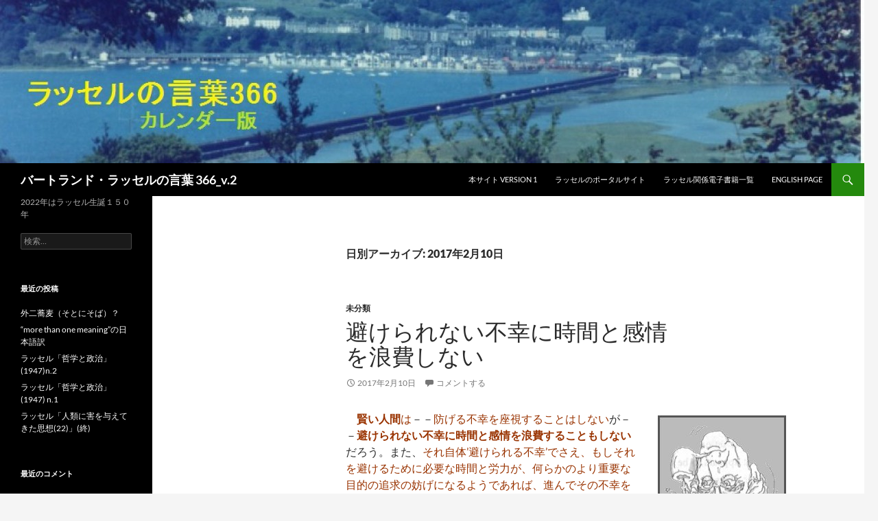

--- FILE ---
content_type: text/html; charset=UTF-8
request_url: https://russell-j.com/wp/archives/date/2017/02/10
body_size: 44284
content:
<!DOCTYPE html>
<!--[if IE 7]>
<html class="ie ie7" lang="ja">
<![endif]-->
<!--[if IE 8]>
<html class="ie ie8" lang="ja">
<![endif]-->
<!--[if !(IE 7) & !(IE 8)]><!-->
<html lang="ja">
<!--<![endif]-->
<head>
	<meta charset="UTF-8">
	<meta name="viewport" content="width=device-width, initial-scale=1.0">
	<title>10 | 2月 | 2017 | バートランド・ラッセルの言葉 366_v.2</title>
	<link rel="profile" href="https://gmpg.org/xfn/11">
	<link rel="pingback" href="https://russell-j.com/wp/xmlrpc.php">
	<!--[if lt IE 9]>
	<script src="https://russell-j.com/wp/wp-content/themes/twentyfourteen/js/html5.js?ver=3.7.0"></script>
	<![endif]-->
	<meta name='robots' content='max-image-preview:large' />
<link rel="alternate" type="application/rss+xml" title="バートランド・ラッセルの言葉 366_v.2 &raquo; フィード" href="https://russell-j.com/wp/feed" />
<link rel="alternate" type="application/rss+xml" title="バートランド・ラッセルの言葉 366_v.2 &raquo; コメントフィード" href="https://russell-j.com/wp/comments/feed" />
<style id='wp-img-auto-sizes-contain-inline-css'>
img:is([sizes=auto i],[sizes^="auto," i]){contain-intrinsic-size:3000px 1500px}
/*# sourceURL=wp-img-auto-sizes-contain-inline-css */
</style>
<style id='wp-emoji-styles-inline-css'>

	img.wp-smiley, img.emoji {
		display: inline !important;
		border: none !important;
		box-shadow: none !important;
		height: 1em !important;
		width: 1em !important;
		margin: 0 0.07em !important;
		vertical-align: -0.1em !important;
		background: none !important;
		padding: 0 !important;
	}
/*# sourceURL=wp-emoji-styles-inline-css */
</style>
<style id='wp-block-library-inline-css'>
:root{--wp-block-synced-color:#7a00df;--wp-block-synced-color--rgb:122,0,223;--wp-bound-block-color:var(--wp-block-synced-color);--wp-editor-canvas-background:#ddd;--wp-admin-theme-color:#007cba;--wp-admin-theme-color--rgb:0,124,186;--wp-admin-theme-color-darker-10:#006ba1;--wp-admin-theme-color-darker-10--rgb:0,107,160.5;--wp-admin-theme-color-darker-20:#005a87;--wp-admin-theme-color-darker-20--rgb:0,90,135;--wp-admin-border-width-focus:2px}@media (min-resolution:192dpi){:root{--wp-admin-border-width-focus:1.5px}}.wp-element-button{cursor:pointer}:root .has-very-light-gray-background-color{background-color:#eee}:root .has-very-dark-gray-background-color{background-color:#313131}:root .has-very-light-gray-color{color:#eee}:root .has-very-dark-gray-color{color:#313131}:root .has-vivid-green-cyan-to-vivid-cyan-blue-gradient-background{background:linear-gradient(135deg,#00d084,#0693e3)}:root .has-purple-crush-gradient-background{background:linear-gradient(135deg,#34e2e4,#4721fb 50%,#ab1dfe)}:root .has-hazy-dawn-gradient-background{background:linear-gradient(135deg,#faaca8,#dad0ec)}:root .has-subdued-olive-gradient-background{background:linear-gradient(135deg,#fafae1,#67a671)}:root .has-atomic-cream-gradient-background{background:linear-gradient(135deg,#fdd79a,#004a59)}:root .has-nightshade-gradient-background{background:linear-gradient(135deg,#330968,#31cdcf)}:root .has-midnight-gradient-background{background:linear-gradient(135deg,#020381,#2874fc)}:root{--wp--preset--font-size--normal:16px;--wp--preset--font-size--huge:42px}.has-regular-font-size{font-size:1em}.has-larger-font-size{font-size:2.625em}.has-normal-font-size{font-size:var(--wp--preset--font-size--normal)}.has-huge-font-size{font-size:var(--wp--preset--font-size--huge)}.has-text-align-center{text-align:center}.has-text-align-left{text-align:left}.has-text-align-right{text-align:right}.has-fit-text{white-space:nowrap!important}#end-resizable-editor-section{display:none}.aligncenter{clear:both}.items-justified-left{justify-content:flex-start}.items-justified-center{justify-content:center}.items-justified-right{justify-content:flex-end}.items-justified-space-between{justify-content:space-between}.screen-reader-text{border:0;clip-path:inset(50%);height:1px;margin:-1px;overflow:hidden;padding:0;position:absolute;width:1px;word-wrap:normal!important}.screen-reader-text:focus{background-color:#ddd;clip-path:none;color:#444;display:block;font-size:1em;height:auto;left:5px;line-height:normal;padding:15px 23px 14px;text-decoration:none;top:5px;width:auto;z-index:100000}html :where(.has-border-color){border-style:solid}html :where([style*=border-top-color]){border-top-style:solid}html :where([style*=border-right-color]){border-right-style:solid}html :where([style*=border-bottom-color]){border-bottom-style:solid}html :where([style*=border-left-color]){border-left-style:solid}html :where([style*=border-width]){border-style:solid}html :where([style*=border-top-width]){border-top-style:solid}html :where([style*=border-right-width]){border-right-style:solid}html :where([style*=border-bottom-width]){border-bottom-style:solid}html :where([style*=border-left-width]){border-left-style:solid}html :where(img[class*=wp-image-]){height:auto;max-width:100%}:where(figure){margin:0 0 1em}html :where(.is-position-sticky){--wp-admin--admin-bar--position-offset:var(--wp-admin--admin-bar--height,0px)}@media screen and (max-width:600px){html :where(.is-position-sticky){--wp-admin--admin-bar--position-offset:0px}}

/*# sourceURL=wp-block-library-inline-css */
</style><style id='global-styles-inline-css'>
:root{--wp--preset--aspect-ratio--square: 1;--wp--preset--aspect-ratio--4-3: 4/3;--wp--preset--aspect-ratio--3-4: 3/4;--wp--preset--aspect-ratio--3-2: 3/2;--wp--preset--aspect-ratio--2-3: 2/3;--wp--preset--aspect-ratio--16-9: 16/9;--wp--preset--aspect-ratio--9-16: 9/16;--wp--preset--color--black: #000;--wp--preset--color--cyan-bluish-gray: #abb8c3;--wp--preset--color--white: #fff;--wp--preset--color--pale-pink: #f78da7;--wp--preset--color--vivid-red: #cf2e2e;--wp--preset--color--luminous-vivid-orange: #ff6900;--wp--preset--color--luminous-vivid-amber: #fcb900;--wp--preset--color--light-green-cyan: #7bdcb5;--wp--preset--color--vivid-green-cyan: #00d084;--wp--preset--color--pale-cyan-blue: #8ed1fc;--wp--preset--color--vivid-cyan-blue: #0693e3;--wp--preset--color--vivid-purple: #9b51e0;--wp--preset--color--green: #24890d;--wp--preset--color--dark-gray: #2b2b2b;--wp--preset--color--medium-gray: #767676;--wp--preset--color--light-gray: #f5f5f5;--wp--preset--gradient--vivid-cyan-blue-to-vivid-purple: linear-gradient(135deg,rgb(6,147,227) 0%,rgb(155,81,224) 100%);--wp--preset--gradient--light-green-cyan-to-vivid-green-cyan: linear-gradient(135deg,rgb(122,220,180) 0%,rgb(0,208,130) 100%);--wp--preset--gradient--luminous-vivid-amber-to-luminous-vivid-orange: linear-gradient(135deg,rgb(252,185,0) 0%,rgb(255,105,0) 100%);--wp--preset--gradient--luminous-vivid-orange-to-vivid-red: linear-gradient(135deg,rgb(255,105,0) 0%,rgb(207,46,46) 100%);--wp--preset--gradient--very-light-gray-to-cyan-bluish-gray: linear-gradient(135deg,rgb(238,238,238) 0%,rgb(169,184,195) 100%);--wp--preset--gradient--cool-to-warm-spectrum: linear-gradient(135deg,rgb(74,234,220) 0%,rgb(151,120,209) 20%,rgb(207,42,186) 40%,rgb(238,44,130) 60%,rgb(251,105,98) 80%,rgb(254,248,76) 100%);--wp--preset--gradient--blush-light-purple: linear-gradient(135deg,rgb(255,206,236) 0%,rgb(152,150,240) 100%);--wp--preset--gradient--blush-bordeaux: linear-gradient(135deg,rgb(254,205,165) 0%,rgb(254,45,45) 50%,rgb(107,0,62) 100%);--wp--preset--gradient--luminous-dusk: linear-gradient(135deg,rgb(255,203,112) 0%,rgb(199,81,192) 50%,rgb(65,88,208) 100%);--wp--preset--gradient--pale-ocean: linear-gradient(135deg,rgb(255,245,203) 0%,rgb(182,227,212) 50%,rgb(51,167,181) 100%);--wp--preset--gradient--electric-grass: linear-gradient(135deg,rgb(202,248,128) 0%,rgb(113,206,126) 100%);--wp--preset--gradient--midnight: linear-gradient(135deg,rgb(2,3,129) 0%,rgb(40,116,252) 100%);--wp--preset--font-size--small: 13px;--wp--preset--font-size--medium: 20px;--wp--preset--font-size--large: 36px;--wp--preset--font-size--x-large: 42px;--wp--preset--spacing--20: 0.44rem;--wp--preset--spacing--30: 0.67rem;--wp--preset--spacing--40: 1rem;--wp--preset--spacing--50: 1.5rem;--wp--preset--spacing--60: 2.25rem;--wp--preset--spacing--70: 3.38rem;--wp--preset--spacing--80: 5.06rem;--wp--preset--shadow--natural: 6px 6px 9px rgba(0, 0, 0, 0.2);--wp--preset--shadow--deep: 12px 12px 50px rgba(0, 0, 0, 0.4);--wp--preset--shadow--sharp: 6px 6px 0px rgba(0, 0, 0, 0.2);--wp--preset--shadow--outlined: 6px 6px 0px -3px rgb(255, 255, 255), 6px 6px rgb(0, 0, 0);--wp--preset--shadow--crisp: 6px 6px 0px rgb(0, 0, 0);}:where(.is-layout-flex){gap: 0.5em;}:where(.is-layout-grid){gap: 0.5em;}body .is-layout-flex{display: flex;}.is-layout-flex{flex-wrap: wrap;align-items: center;}.is-layout-flex > :is(*, div){margin: 0;}body .is-layout-grid{display: grid;}.is-layout-grid > :is(*, div){margin: 0;}:where(.wp-block-columns.is-layout-flex){gap: 2em;}:where(.wp-block-columns.is-layout-grid){gap: 2em;}:where(.wp-block-post-template.is-layout-flex){gap: 1.25em;}:where(.wp-block-post-template.is-layout-grid){gap: 1.25em;}.has-black-color{color: var(--wp--preset--color--black) !important;}.has-cyan-bluish-gray-color{color: var(--wp--preset--color--cyan-bluish-gray) !important;}.has-white-color{color: var(--wp--preset--color--white) !important;}.has-pale-pink-color{color: var(--wp--preset--color--pale-pink) !important;}.has-vivid-red-color{color: var(--wp--preset--color--vivid-red) !important;}.has-luminous-vivid-orange-color{color: var(--wp--preset--color--luminous-vivid-orange) !important;}.has-luminous-vivid-amber-color{color: var(--wp--preset--color--luminous-vivid-amber) !important;}.has-light-green-cyan-color{color: var(--wp--preset--color--light-green-cyan) !important;}.has-vivid-green-cyan-color{color: var(--wp--preset--color--vivid-green-cyan) !important;}.has-pale-cyan-blue-color{color: var(--wp--preset--color--pale-cyan-blue) !important;}.has-vivid-cyan-blue-color{color: var(--wp--preset--color--vivid-cyan-blue) !important;}.has-vivid-purple-color{color: var(--wp--preset--color--vivid-purple) !important;}.has-black-background-color{background-color: var(--wp--preset--color--black) !important;}.has-cyan-bluish-gray-background-color{background-color: var(--wp--preset--color--cyan-bluish-gray) !important;}.has-white-background-color{background-color: var(--wp--preset--color--white) !important;}.has-pale-pink-background-color{background-color: var(--wp--preset--color--pale-pink) !important;}.has-vivid-red-background-color{background-color: var(--wp--preset--color--vivid-red) !important;}.has-luminous-vivid-orange-background-color{background-color: var(--wp--preset--color--luminous-vivid-orange) !important;}.has-luminous-vivid-amber-background-color{background-color: var(--wp--preset--color--luminous-vivid-amber) !important;}.has-light-green-cyan-background-color{background-color: var(--wp--preset--color--light-green-cyan) !important;}.has-vivid-green-cyan-background-color{background-color: var(--wp--preset--color--vivid-green-cyan) !important;}.has-pale-cyan-blue-background-color{background-color: var(--wp--preset--color--pale-cyan-blue) !important;}.has-vivid-cyan-blue-background-color{background-color: var(--wp--preset--color--vivid-cyan-blue) !important;}.has-vivid-purple-background-color{background-color: var(--wp--preset--color--vivid-purple) !important;}.has-black-border-color{border-color: var(--wp--preset--color--black) !important;}.has-cyan-bluish-gray-border-color{border-color: var(--wp--preset--color--cyan-bluish-gray) !important;}.has-white-border-color{border-color: var(--wp--preset--color--white) !important;}.has-pale-pink-border-color{border-color: var(--wp--preset--color--pale-pink) !important;}.has-vivid-red-border-color{border-color: var(--wp--preset--color--vivid-red) !important;}.has-luminous-vivid-orange-border-color{border-color: var(--wp--preset--color--luminous-vivid-orange) !important;}.has-luminous-vivid-amber-border-color{border-color: var(--wp--preset--color--luminous-vivid-amber) !important;}.has-light-green-cyan-border-color{border-color: var(--wp--preset--color--light-green-cyan) !important;}.has-vivid-green-cyan-border-color{border-color: var(--wp--preset--color--vivid-green-cyan) !important;}.has-pale-cyan-blue-border-color{border-color: var(--wp--preset--color--pale-cyan-blue) !important;}.has-vivid-cyan-blue-border-color{border-color: var(--wp--preset--color--vivid-cyan-blue) !important;}.has-vivid-purple-border-color{border-color: var(--wp--preset--color--vivid-purple) !important;}.has-vivid-cyan-blue-to-vivid-purple-gradient-background{background: var(--wp--preset--gradient--vivid-cyan-blue-to-vivid-purple) !important;}.has-light-green-cyan-to-vivid-green-cyan-gradient-background{background: var(--wp--preset--gradient--light-green-cyan-to-vivid-green-cyan) !important;}.has-luminous-vivid-amber-to-luminous-vivid-orange-gradient-background{background: var(--wp--preset--gradient--luminous-vivid-amber-to-luminous-vivid-orange) !important;}.has-luminous-vivid-orange-to-vivid-red-gradient-background{background: var(--wp--preset--gradient--luminous-vivid-orange-to-vivid-red) !important;}.has-very-light-gray-to-cyan-bluish-gray-gradient-background{background: var(--wp--preset--gradient--very-light-gray-to-cyan-bluish-gray) !important;}.has-cool-to-warm-spectrum-gradient-background{background: var(--wp--preset--gradient--cool-to-warm-spectrum) !important;}.has-blush-light-purple-gradient-background{background: var(--wp--preset--gradient--blush-light-purple) !important;}.has-blush-bordeaux-gradient-background{background: var(--wp--preset--gradient--blush-bordeaux) !important;}.has-luminous-dusk-gradient-background{background: var(--wp--preset--gradient--luminous-dusk) !important;}.has-pale-ocean-gradient-background{background: var(--wp--preset--gradient--pale-ocean) !important;}.has-electric-grass-gradient-background{background: var(--wp--preset--gradient--electric-grass) !important;}.has-midnight-gradient-background{background: var(--wp--preset--gradient--midnight) !important;}.has-small-font-size{font-size: var(--wp--preset--font-size--small) !important;}.has-medium-font-size{font-size: var(--wp--preset--font-size--medium) !important;}.has-large-font-size{font-size: var(--wp--preset--font-size--large) !important;}.has-x-large-font-size{font-size: var(--wp--preset--font-size--x-large) !important;}
/*# sourceURL=global-styles-inline-css */
</style>

<style id='classic-theme-styles-inline-css'>
/*! This file is auto-generated */
.wp-block-button__link{color:#fff;background-color:#32373c;border-radius:9999px;box-shadow:none;text-decoration:none;padding:calc(.667em + 2px) calc(1.333em + 2px);font-size:1.125em}.wp-block-file__button{background:#32373c;color:#fff;text-decoration:none}
/*# sourceURL=/wp-includes/css/classic-themes.min.css */
</style>
<link rel='stylesheet' id='twentyfourteen-lato-css' href='https://russell-j.com/wp/wp-content/themes/twentyfourteen/fonts/font-lato.css?ver=20230328' media='all' />
<link rel='stylesheet' id='genericons-css' href='https://russell-j.com/wp/wp-content/themes/twentyfourteen/genericons/genericons.css?ver=3.0.3' media='all' />
<link rel='stylesheet' id='twentyfourteen-style-css' href='https://russell-j.com/wp/wp-content/themes/twentyfourteen/style.css?ver=20241112' media='all' />
<link rel='stylesheet' id='twentyfourteen-block-style-css' href='https://russell-j.com/wp/wp-content/themes/twentyfourteen/css/blocks.css?ver=20240708' media='all' />
<script src="https://russell-j.com/wp/wp-includes/js/jquery/jquery.min.js?ver=3.7.1" id="jquery-core-js"></script>
<script src="https://russell-j.com/wp/wp-includes/js/jquery/jquery-migrate.min.js?ver=3.4.1" id="jquery-migrate-js"></script>
<script src="https://russell-j.com/wp/wp-content/themes/twentyfourteen/js/functions.js?ver=20230526" id="twentyfourteen-script-js" defer data-wp-strategy="defer"></script>
<link rel="https://api.w.org/" href="https://russell-j.com/wp/wp-json/" /><link rel="EditURI" type="application/rsd+xml" title="RSD" href="https://russell-j.com/wp/xmlrpc.php?rsd" />
<meta name="generator" content="WordPress 6.9" />
<style>.recentcomments a{display:inline !important;padding:0 !important;margin:0 !important;}</style></head>

<body class="archive date wp-embed-responsive wp-theme-twentyfourteen header-image list-view full-width">
<div id="page" class="hfeed site">
		<div id="site-header">
		<a href="https://russell-j.com/wp/" rel="home">
			<img src="https://russell-j.com/wp/wp-content/uploads/2015/09/cropped-PLAS05-2LONG192.jpg" width="1260" height="238" alt="バートランド・ラッセルの言葉 366_v.2" srcset="https://russell-j.com/wp/wp-content/uploads/2015/09/cropped-PLAS05-2LONG192.jpg 1260w, https://russell-j.com/wp/wp-content/uploads/2015/09/cropped-PLAS05-2LONG192-300x57.jpg 300w, https://russell-j.com/wp/wp-content/uploads/2015/09/cropped-PLAS05-2LONG192-1024x193.jpg 1024w" sizes="(max-width: 1260px) 100vw, 1260px" decoding="async" fetchpriority="high" />		</a>
	</div>
	
	<header id="masthead" class="site-header">
		<div class="header-main">
			<h1 class="site-title"><a href="https://russell-j.com/wp/" rel="home">バートランド・ラッセルの言葉 366_v.2</a></h1>

			<div class="search-toggle">
				<a href="#search-container" class="screen-reader-text" aria-expanded="false" aria-controls="search-container">
					検索				</a>
			</div>

			<nav id="primary-navigation" class="site-navigation primary-navigation">
				<button class="menu-toggle">メインメニュー</button>
				<a class="screen-reader-text skip-link" href="#content">
					コンテンツへスキップ				</a>
				<div class="menu-%e3%83%a1%e3%83%8b%e3%83%a5%e3%83%bc-container"><ul id="primary-menu" class="nav-menu"><li id="menu-item-154" class="menu-item menu-item-type-custom menu-item-object-custom menu-item-154"><a href="http://russell-j.com/russell-j.sakura.ne.jp/">本サイト version 1</a></li>
<li id="menu-item-16" class="menu-item menu-item-type-custom menu-item-object-custom menu-item-16"><a href="http://russell-j.com/">ラッセルのポータルサイト</a></li>
<li id="menu-item-17" class="menu-item menu-item-type-custom menu-item-object-custom menu-item-17"><a href="https://russell-j.com/cool/rbook-rakuten.htm">ラッセル関係電子書籍一覧</a></li>
<li id="menu-item-18" class="menu-item menu-item-type-custom menu-item-object-custom menu-item-18"><a href="http://russell-j.com/index-e.htm">English page</a></li>
</ul></div>			</nav>
		</div>

		<div id="search-container" class="search-box-wrapper hide">
			<div class="search-box">
				<form role="search" method="get" class="search-form" action="https://russell-j.com/wp/">
				<label>
					<span class="screen-reader-text">検索:</span>
					<input type="search" class="search-field" placeholder="検索&hellip;" value="" name="s" />
				</label>
				<input type="submit" class="search-submit" value="検索" />
			</form>			</div>
		</div>
	</header><!-- #masthead -->

	<div id="main" class="site-main">

	<section id="primary" class="content-area">
		<div id="content" class="site-content" role="main">

			
			<header class="page-header">
				<h1 class="page-title">
					日別アーカイブ: 2017年2月10日				</h1>
			</header><!-- .page-header -->

				
<article id="post-2302" class="post-2302 post type-post status-publish format-standard hentry category-1">
	
	<header class="entry-header">
				<div class="entry-meta">
			<span class="cat-links"><a href="https://russell-j.com/wp/archives/category/%e6%9c%aa%e5%88%86%e9%a1%9e" rel="category tag">未分類</a></span>
		</div>
			<h1 class="entry-title"><a href="https://russell-j.com/wp/archives/2302" rel="bookmark">避けられない不幸に時間と感情を浪費しない</a></h1>
		<div class="entry-meta">
			<span class="entry-date"><a href="https://russell-j.com/wp/archives/2302" rel="bookmark"><time class="entry-date" datetime="2017-02-10T07:34:54+09:00">2017年2月10日</time></a></span> <span class="byline"><span class="author vcard"><a class="url fn n" href="https://russell-j.com/wp/archives/author/russellian-j" rel="author">russellian-j</a></span></span>			<span class="comments-link"><a href="https://russell-j.com/wp/archives/2302#respond">コメントする</a></span>
						</div><!-- .entry-meta -->
	</header><!-- .entry-header -->

		<div class="entry-content">
		<p><a href="http://russell-j.com/wp/wp-content/uploads/2017/01/BR-REVRS.jpg"><img decoding="async" class="size-full wp-image-2181 alignright" src="http://russell-j.com/wp/wp-content/uploads/2017/01/BR-REVRS.jpg" alt="" width="187" height="229" /></a>　<span style="color: #993300;"><strong>賢い人間</strong>は</span>－－<span style="color: #993300;">防げる不幸を座視することはしない</span>が－－<span style="color: #993300;"><strong>避けられない不幸に時間と感情を浪費することもしない</strong></span>だろう。また、<span style="color: #993300;">それ自体&#8217;避けられる不幸&#8217;でさえ、もしそれを避けるために必要な時間と労力が、何らかのより重要な目的の追求の妨げになるようであれば、進んでその不幸を甘受するだろう。</span></p>
<p>The wise man, though he will not sit down under preventable misfortunes, will not waste time and emotion upon such as are unavoidable, and even such as are in themselves avoidable he will submit to if the time and labour required to avoid them would interfere with the pursuit of some more important object.<br />
出典: The Conquest of Happiness, 1930, chap. 16: Effort and Resignation.<br />
詳細情報：<a href="http://russell-j.com/beginner/HA27-040.HTM" target="_blank">http://russell-j.com/beginner/HA27-040.HTM</a></p>
<p>&lt;寸言&gt;<br />
<a href="http://russell-j.com/wp/wp-content/uploads/2016/03/kaisin.jpg"><img decoding="async" class="size-medium wp-image-713 alignright" src="http://russell-j.com/wp/wp-content/uploads/2016/03/kaisin-300x268.jpg" alt="" width="300" height="268" srcset="https://russell-j.com/wp/wp-content/uploads/2016/03/kaisin-300x268.jpg 300w, https://russell-j.com/wp/wp-content/uploads/2016/03/kaisin.jpg 437w" sizes="(max-width: 300px) 100vw, 300px" /></a>　<span style="color: #993300;">避けられる不幸なのか,避けられない不幸なのか</span>,<strong>判断</strong>が難しい場合は少なくない。<br />
<strong>自力解決</strong>を簡単にあきらめるのもよくないが,自分に力がないのを理解せずに<span style="color: #993300;">むやみにジタバタするのも知恵がない</span>。<br />
<span style="color: #993300;"><strong>避けられない不幸だと判断可能な場合</strong>,あるいは少なくとも現時点では抵抗できないと思ったら,無駄なエネルギーを使わない方がよい</span>だろう。</p>
	</div><!-- .entry-content -->
	
	</article><!-- #post-2302 -->
		</div><!-- #content -->
	</section><!-- #primary -->

<div id="secondary">
		<h2 class="site-description">2022年はラッセル生誕１５０年</h2>
	
	
		<div id="primary-sidebar" class="primary-sidebar widget-area" role="complementary">
		<aside id="search-2" class="widget widget_search"><form role="search" method="get" class="search-form" action="https://russell-j.com/wp/">
				<label>
					<span class="screen-reader-text">検索:</span>
					<input type="search" class="search-field" placeholder="検索&hellip;" value="" name="s" />
				</label>
				<input type="submit" class="search-submit" value="検索" />
			</form></aside>
		<aside id="recent-posts-2" class="widget widget_recent_entries">
		<h1 class="widget-title">最近の投稿</h1><nav aria-label="最近の投稿">
		<ul>
											<li>
					<a href="https://russell-j.com/wp/archives/8347">外二蕎麦（そとにそば）？</a>
									</li>
											<li>
					<a href="https://russell-j.com/wp/archives/8329">&#8220;more than one meaning&#8221;の日本語訳</a>
									</li>
											<li>
					<a href="https://russell-j.com/wp/archives/8322">ラッセル「哲学と政治」(1947)n.2</a>
									</li>
											<li>
					<a href="https://russell-j.com/wp/archives/8312">ラッセル「哲学と政治」(1947) n.1</a>
									</li>
											<li>
					<a href="https://russell-j.com/wp/archives/8308">ラッセル「人類に害を与えてきた思想(22)」(終)</a>
									</li>
					</ul>

		</nav></aside><aside id="recent-comments-2" class="widget widget_recent_comments"><h1 class="widget-title">最近のコメント</h1><nav aria-label="最近のコメント"><ul id="recentcomments"><li class="recentcomments"><a href="https://russell-j.com/wp/archives/8225#comment-12891">&#8220;All you need is love.”の「愛こそはすべて」は大誤訳!!</a> に <span class="comment-author-link"><a href="https://russell-j.com/index.htm" class="url" rel="ugc">russellian-j</a></span> より</li><li class="recentcomments"><a href="https://russell-j.com/wp/archives/8225#comment-12890">&#8220;All you need is love.”の「愛こそはすべて」は大誤訳!!</a> に <span class="comment-author-link">aho</span> より</li></ul></nav></aside><aside id="calendar-2" class="widget widget_calendar"><div id="calendar_wrap" class="calendar_wrap"><table id="wp-calendar" class="wp-calendar-table">
	<caption>2017年2月</caption>
	<thead>
	<tr>
		<th scope="col" aria-label="月曜日">月</th>
		<th scope="col" aria-label="火曜日">火</th>
		<th scope="col" aria-label="水曜日">水</th>
		<th scope="col" aria-label="木曜日">木</th>
		<th scope="col" aria-label="金曜日">金</th>
		<th scope="col" aria-label="土曜日">土</th>
		<th scope="col" aria-label="日曜日">日</th>
	</tr>
	</thead>
	<tbody>
	<tr>
		<td colspan="2" class="pad">&nbsp;</td><td><a href="https://russell-j.com/wp/archives/date/2017/02/01" aria-label="2017年2月1日 に投稿を公開">1</a></td><td><a href="https://russell-j.com/wp/archives/date/2017/02/02" aria-label="2017年2月2日 に投稿を公開">2</a></td><td><a href="https://russell-j.com/wp/archives/date/2017/02/03" aria-label="2017年2月3日 に投稿を公開">3</a></td><td><a href="https://russell-j.com/wp/archives/date/2017/02/04" aria-label="2017年2月4日 に投稿を公開">4</a></td><td><a href="https://russell-j.com/wp/archives/date/2017/02/05" aria-label="2017年2月5日 に投稿を公開">5</a></td>
	</tr>
	<tr>
		<td><a href="https://russell-j.com/wp/archives/date/2017/02/06" aria-label="2017年2月6日 に投稿を公開">6</a></td><td><a href="https://russell-j.com/wp/archives/date/2017/02/07" aria-label="2017年2月7日 に投稿を公開">7</a></td><td><a href="https://russell-j.com/wp/archives/date/2017/02/08" aria-label="2017年2月8日 に投稿を公開">8</a></td><td><a href="https://russell-j.com/wp/archives/date/2017/02/09" aria-label="2017年2月9日 に投稿を公開">9</a></td><td><a href="https://russell-j.com/wp/archives/date/2017/02/10" aria-label="2017年2月10日 に投稿を公開">10</a></td><td><a href="https://russell-j.com/wp/archives/date/2017/02/11" aria-label="2017年2月11日 に投稿を公開">11</a></td><td><a href="https://russell-j.com/wp/archives/date/2017/02/12" aria-label="2017年2月12日 に投稿を公開">12</a></td>
	</tr>
	<tr>
		<td><a href="https://russell-j.com/wp/archives/date/2017/02/13" aria-label="2017年2月13日 に投稿を公開">13</a></td><td><a href="https://russell-j.com/wp/archives/date/2017/02/14" aria-label="2017年2月14日 に投稿を公開">14</a></td><td><a href="https://russell-j.com/wp/archives/date/2017/02/15" aria-label="2017年2月15日 に投稿を公開">15</a></td><td><a href="https://russell-j.com/wp/archives/date/2017/02/16" aria-label="2017年2月16日 に投稿を公開">16</a></td><td><a href="https://russell-j.com/wp/archives/date/2017/02/17" aria-label="2017年2月17日 に投稿を公開">17</a></td><td><a href="https://russell-j.com/wp/archives/date/2017/02/18" aria-label="2017年2月18日 に投稿を公開">18</a></td><td><a href="https://russell-j.com/wp/archives/date/2017/02/19" aria-label="2017年2月19日 に投稿を公開">19</a></td>
	</tr>
	<tr>
		<td><a href="https://russell-j.com/wp/archives/date/2017/02/20" aria-label="2017年2月20日 に投稿を公開">20</a></td><td><a href="https://russell-j.com/wp/archives/date/2017/02/21" aria-label="2017年2月21日 に投稿を公開">21</a></td><td><a href="https://russell-j.com/wp/archives/date/2017/02/22" aria-label="2017年2月22日 に投稿を公開">22</a></td><td><a href="https://russell-j.com/wp/archives/date/2017/02/23" aria-label="2017年2月23日 に投稿を公開">23</a></td><td><a href="https://russell-j.com/wp/archives/date/2017/02/24" aria-label="2017年2月24日 に投稿を公開">24</a></td><td><a href="https://russell-j.com/wp/archives/date/2017/02/25" aria-label="2017年2月25日 に投稿を公開">25</a></td><td><a href="https://russell-j.com/wp/archives/date/2017/02/26" aria-label="2017年2月26日 に投稿を公開">26</a></td>
	</tr>
	<tr>
		<td><a href="https://russell-j.com/wp/archives/date/2017/02/27" aria-label="2017年2月27日 に投稿を公開">27</a></td><td><a href="https://russell-j.com/wp/archives/date/2017/02/28" aria-label="2017年2月28日 に投稿を公開">28</a></td>
		<td class="pad" colspan="5">&nbsp;</td>
	</tr>
	</tbody>
	</table><nav aria-label="前と次の月" class="wp-calendar-nav">
		<span class="wp-calendar-nav-prev"><a href="https://russell-j.com/wp/archives/date/2017/01">&laquo; 1月</a></span>
		<span class="pad">&nbsp;</span>
		<span class="wp-calendar-nav-next"><a href="https://russell-j.com/wp/archives/date/2017/03">3月 &raquo;</a></span>
	</nav></div></aside><aside id="archives-2" class="widget widget_archive"><h1 class="widget-title">アーカイブ</h1><nav aria-label="アーカイブ">
			<ul>
					<li><a href='https://russell-j.com/wp/archives/date/2024/11'>2024年11月</a></li>
	<li><a href='https://russell-j.com/wp/archives/date/2023/10'>2023年10月</a></li>
	<li><a href='https://russell-j.com/wp/archives/date/2023/09'>2023年9月</a></li>
	<li><a href='https://russell-j.com/wp/archives/date/2023/08'>2023年8月</a></li>
	<li><a href='https://russell-j.com/wp/archives/date/2023/07'>2023年7月</a></li>
	<li><a href='https://russell-j.com/wp/archives/date/2023/06'>2023年6月</a></li>
	<li><a href='https://russell-j.com/wp/archives/date/2023/05'>2023年5月</a></li>
	<li><a href='https://russell-j.com/wp/archives/date/2023/04'>2023年4月</a></li>
	<li><a href='https://russell-j.com/wp/archives/date/2023/03'>2023年3月</a></li>
	<li><a href='https://russell-j.com/wp/archives/date/2023/02'>2023年2月</a></li>
	<li><a href='https://russell-j.com/wp/archives/date/2023/01'>2023年1月</a></li>
	<li><a href='https://russell-j.com/wp/archives/date/2022/12'>2022年12月</a></li>
	<li><a href='https://russell-j.com/wp/archives/date/2022/11'>2022年11月</a></li>
	<li><a href='https://russell-j.com/wp/archives/date/2022/10'>2022年10月</a></li>
	<li><a href='https://russell-j.com/wp/archives/date/2022/09'>2022年9月</a></li>
	<li><a href='https://russell-j.com/wp/archives/date/2022/08'>2022年8月</a></li>
	<li><a href='https://russell-j.com/wp/archives/date/2022/07'>2022年7月</a></li>
	<li><a href='https://russell-j.com/wp/archives/date/2022/06'>2022年6月</a></li>
	<li><a href='https://russell-j.com/wp/archives/date/2022/05'>2022年5月</a></li>
	<li><a href='https://russell-j.com/wp/archives/date/2022/04'>2022年4月</a></li>
	<li><a href='https://russell-j.com/wp/archives/date/2022/03'>2022年3月</a></li>
	<li><a href='https://russell-j.com/wp/archives/date/2022/02'>2022年2月</a></li>
	<li><a href='https://russell-j.com/wp/archives/date/2022/01'>2022年1月</a></li>
	<li><a href='https://russell-j.com/wp/archives/date/2021/12'>2021年12月</a></li>
	<li><a href='https://russell-j.com/wp/archives/date/2021/11'>2021年11月</a></li>
	<li><a href='https://russell-j.com/wp/archives/date/2021/10'>2021年10月</a></li>
	<li><a href='https://russell-j.com/wp/archives/date/2021/09'>2021年9月</a></li>
	<li><a href='https://russell-j.com/wp/archives/date/2021/08'>2021年8月</a></li>
	<li><a href='https://russell-j.com/wp/archives/date/2021/07'>2021年7月</a></li>
	<li><a href='https://russell-j.com/wp/archives/date/2021/06'>2021年6月</a></li>
	<li><a href='https://russell-j.com/wp/archives/date/2021/05'>2021年5月</a></li>
	<li><a href='https://russell-j.com/wp/archives/date/2021/04'>2021年4月</a></li>
	<li><a href='https://russell-j.com/wp/archives/date/2021/03'>2021年3月</a></li>
	<li><a href='https://russell-j.com/wp/archives/date/2021/02'>2021年2月</a></li>
	<li><a href='https://russell-j.com/wp/archives/date/2021/01'>2021年1月</a></li>
	<li><a href='https://russell-j.com/wp/archives/date/2020/12'>2020年12月</a></li>
	<li><a href='https://russell-j.com/wp/archives/date/2020/11'>2020年11月</a></li>
	<li><a href='https://russell-j.com/wp/archives/date/2020/10'>2020年10月</a></li>
	<li><a href='https://russell-j.com/wp/archives/date/2020/09'>2020年9月</a></li>
	<li><a href='https://russell-j.com/wp/archives/date/2020/08'>2020年8月</a></li>
	<li><a href='https://russell-j.com/wp/archives/date/2020/07'>2020年7月</a></li>
	<li><a href='https://russell-j.com/wp/archives/date/2020/06'>2020年6月</a></li>
	<li><a href='https://russell-j.com/wp/archives/date/2020/05'>2020年5月</a></li>
	<li><a href='https://russell-j.com/wp/archives/date/2020/04'>2020年4月</a></li>
	<li><a href='https://russell-j.com/wp/archives/date/2020/03'>2020年3月</a></li>
	<li><a href='https://russell-j.com/wp/archives/date/2020/02'>2020年2月</a></li>
	<li><a href='https://russell-j.com/wp/archives/date/2020/01'>2020年1月</a></li>
	<li><a href='https://russell-j.com/wp/archives/date/2019/12'>2019年12月</a></li>
	<li><a href='https://russell-j.com/wp/archives/date/2019/11'>2019年11月</a></li>
	<li><a href='https://russell-j.com/wp/archives/date/2019/10'>2019年10月</a></li>
	<li><a href='https://russell-j.com/wp/archives/date/2019/09'>2019年9月</a></li>
	<li><a href='https://russell-j.com/wp/archives/date/2019/08'>2019年8月</a></li>
	<li><a href='https://russell-j.com/wp/archives/date/2019/07'>2019年7月</a></li>
	<li><a href='https://russell-j.com/wp/archives/date/2019/06'>2019年6月</a></li>
	<li><a href='https://russell-j.com/wp/archives/date/2019/05'>2019年5月</a></li>
	<li><a href='https://russell-j.com/wp/archives/date/2019/04'>2019年4月</a></li>
	<li><a href='https://russell-j.com/wp/archives/date/2019/03'>2019年3月</a></li>
	<li><a href='https://russell-j.com/wp/archives/date/2019/02'>2019年2月</a></li>
	<li><a href='https://russell-j.com/wp/archives/date/2019/01'>2019年1月</a></li>
	<li><a href='https://russell-j.com/wp/archives/date/2018/12'>2018年12月</a></li>
	<li><a href='https://russell-j.com/wp/archives/date/2018/11'>2018年11月</a></li>
	<li><a href='https://russell-j.com/wp/archives/date/2018/10'>2018年10月</a></li>
	<li><a href='https://russell-j.com/wp/archives/date/2018/09'>2018年9月</a></li>
	<li><a href='https://russell-j.com/wp/archives/date/2018/08'>2018年8月</a></li>
	<li><a href='https://russell-j.com/wp/archives/date/2018/07'>2018年7月</a></li>
	<li><a href='https://russell-j.com/wp/archives/date/2018/06'>2018年6月</a></li>
	<li><a href='https://russell-j.com/wp/archives/date/2018/05'>2018年5月</a></li>
	<li><a href='https://russell-j.com/wp/archives/date/2018/04'>2018年4月</a></li>
	<li><a href='https://russell-j.com/wp/archives/date/2018/03'>2018年3月</a></li>
	<li><a href='https://russell-j.com/wp/archives/date/2018/02'>2018年2月</a></li>
	<li><a href='https://russell-j.com/wp/archives/date/2018/01'>2018年1月</a></li>
	<li><a href='https://russell-j.com/wp/archives/date/2017/12'>2017年12月</a></li>
	<li><a href='https://russell-j.com/wp/archives/date/2017/11'>2017年11月</a></li>
	<li><a href='https://russell-j.com/wp/archives/date/2017/10'>2017年10月</a></li>
	<li><a href='https://russell-j.com/wp/archives/date/2017/09'>2017年9月</a></li>
	<li><a href='https://russell-j.com/wp/archives/date/2017/08'>2017年8月</a></li>
	<li><a href='https://russell-j.com/wp/archives/date/2017/07'>2017年7月</a></li>
	<li><a href='https://russell-j.com/wp/archives/date/2017/06'>2017年6月</a></li>
	<li><a href='https://russell-j.com/wp/archives/date/2017/05'>2017年5月</a></li>
	<li><a href='https://russell-j.com/wp/archives/date/2017/04'>2017年4月</a></li>
	<li><a href='https://russell-j.com/wp/archives/date/2017/03'>2017年3月</a></li>
	<li><a href='https://russell-j.com/wp/archives/date/2017/02' aria-current="page">2017年2月</a></li>
	<li><a href='https://russell-j.com/wp/archives/date/2017/01'>2017年1月</a></li>
	<li><a href='https://russell-j.com/wp/archives/date/2016/12'>2016年12月</a></li>
	<li><a href='https://russell-j.com/wp/archives/date/2016/11'>2016年11月</a></li>
	<li><a href='https://russell-j.com/wp/archives/date/2016/10'>2016年10月</a></li>
	<li><a href='https://russell-j.com/wp/archives/date/2016/09'>2016年9月</a></li>
	<li><a href='https://russell-j.com/wp/archives/date/2016/08'>2016年8月</a></li>
	<li><a href='https://russell-j.com/wp/archives/date/2016/07'>2016年7月</a></li>
	<li><a href='https://russell-j.com/wp/archives/date/2016/06'>2016年6月</a></li>
	<li><a href='https://russell-j.com/wp/archives/date/2016/05'>2016年5月</a></li>
	<li><a href='https://russell-j.com/wp/archives/date/2016/04'>2016年4月</a></li>
	<li><a href='https://russell-j.com/wp/archives/date/2016/03'>2016年3月</a></li>
	<li><a href='https://russell-j.com/wp/archives/date/2016/02'>2016年2月</a></li>
	<li><a href='https://russell-j.com/wp/archives/date/2016/01'>2016年1月</a></li>
	<li><a href='https://russell-j.com/wp/archives/date/2015/12'>2015年12月</a></li>
	<li><a href='https://russell-j.com/wp/archives/date/2015/11'>2015年11月</a></li>
	<li><a href='https://russell-j.com/wp/archives/date/2015/10'>2015年10月</a></li>
	<li><a href='https://russell-j.com/wp/archives/date/2015/09'>2015年9月</a></li>
			</ul>

			</nav></aside><aside id="categories-2" class="widget widget_categories"><h1 class="widget-title">カテゴリー</h1><nav aria-label="カテゴリー">
			<ul>
					<li class="cat-item cat-item-8"><a href="https://russell-j.com/wp/archives/category/chatgpt%e3%81%a8%e3%81%ae%e5%af%be%e8%a9%b1-2">ChatGPTとの対話</a>
</li>
	<li class="cat-item cat-item-9"><a href="https://russell-j.com/wp/archives/category/google-bard-%e3%81%a8%e3%81%ae%e5%af%be%e8%a9%b1">Google Bard との対話</a>
</li>
	<li class="cat-item cat-item-4"><a href="https://russell-j.com/wp/archives/category/%e3%83%a9%e3%83%83%e3%82%bb%e3%83%ab%e5%93%b2%e5%ad%a6%e3%81%ae%e7%99%ba%e5%b1%95">ラッセル哲学の発展</a>
</li>
	<li class="cat-item cat-item-14"><a href="https://russell-j.com/wp/archives/category/%e4%ba%ba%e9%a1%9e%e3%81%ab%e5%ae%b3%e3%82%92%e4%b8%8e%e3%81%88%e3%81%a6%e3%81%8d%e3%81%9f%e6%80%9d%e6%83%b3">人類に害を与えてきた思想</a>
</li>
	<li class="cat-item cat-item-16"><a href="https://russell-j.com/wp/archives/category/%e5%93%b2%e5%ad%a6%e3%81%a8%e6%94%bf%e6%b2%bb">哲学と政治</a>
</li>
	<li class="cat-item cat-item-1"><a href="https://russell-j.com/wp/archives/category/%e6%9c%aa%e5%88%86%e9%a1%9e">未分類</a>
</li>
	<li class="cat-item cat-item-10"><a href="https://russell-j.com/wp/archives/category/%e7%9f%a5%e7%9a%84%e6%88%af%e8%a8%80">知的戯言</a>
</li>
	<li class="cat-item cat-item-15"><a href="https://russell-j.com/wp/archives/category/%e8%8b%b1%e8%aa%9e%e3%81%ae%e5%ad%a6%e7%bf%92">英語の学習</a>
</li>
			</ul>

			</nav></aside><aside id="meta-2" class="widget widget_meta"><h1 class="widget-title">メタ情報</h1><nav aria-label="メタ情報">
		<ul>
						<li><a href="https://russell-j.com/wp/wp-login.php">ログイン</a></li>
			<li><a href="https://russell-j.com/wp/feed">投稿フィード</a></li>
			<li><a href="https://russell-j.com/wp/comments/feed">コメントフィード</a></li>

			<li><a href="https://ja.wordpress.org/">WordPress.org</a></li>
		</ul>

		</nav></aside>	</div><!-- #primary-sidebar -->
	</div><!-- #secondary -->

		</div><!-- #main -->

		<footer id="colophon" class="site-footer">

			
			<div class="site-info">
												<a href="https://ja.wordpress.org/" class="imprint">
					Proudly powered by WordPress				</a>
			</div><!-- .site-info -->
		</footer><!-- #colophon -->
	</div><!-- #page -->

	<script type="speculationrules">
{"prefetch":[{"source":"document","where":{"and":[{"href_matches":"/wp/*"},{"not":{"href_matches":["/wp/wp-*.php","/wp/wp-admin/*","/wp/wp-content/uploads/*","/wp/wp-content/*","/wp/wp-content/plugins/*","/wp/wp-content/themes/twentyfourteen/*","/wp/*\\?(.+)"]}},{"not":{"selector_matches":"a[rel~=\"nofollow\"]"}},{"not":{"selector_matches":".no-prefetch, .no-prefetch a"}}]},"eagerness":"conservative"}]}
</script>
<script id="wp-emoji-settings" type="application/json">
{"baseUrl":"https://s.w.org/images/core/emoji/17.0.2/72x72/","ext":".png","svgUrl":"https://s.w.org/images/core/emoji/17.0.2/svg/","svgExt":".svg","source":{"concatemoji":"https://russell-j.com/wp/wp-includes/js/wp-emoji-release.min.js?ver=6.9"}}
</script>
<script type="module">
/*! This file is auto-generated */
const a=JSON.parse(document.getElementById("wp-emoji-settings").textContent),o=(window._wpemojiSettings=a,"wpEmojiSettingsSupports"),s=["flag","emoji"];function i(e){try{var t={supportTests:e,timestamp:(new Date).valueOf()};sessionStorage.setItem(o,JSON.stringify(t))}catch(e){}}function c(e,t,n){e.clearRect(0,0,e.canvas.width,e.canvas.height),e.fillText(t,0,0);t=new Uint32Array(e.getImageData(0,0,e.canvas.width,e.canvas.height).data);e.clearRect(0,0,e.canvas.width,e.canvas.height),e.fillText(n,0,0);const a=new Uint32Array(e.getImageData(0,0,e.canvas.width,e.canvas.height).data);return t.every((e,t)=>e===a[t])}function p(e,t){e.clearRect(0,0,e.canvas.width,e.canvas.height),e.fillText(t,0,0);var n=e.getImageData(16,16,1,1);for(let e=0;e<n.data.length;e++)if(0!==n.data[e])return!1;return!0}function u(e,t,n,a){switch(t){case"flag":return n(e,"\ud83c\udff3\ufe0f\u200d\u26a7\ufe0f","\ud83c\udff3\ufe0f\u200b\u26a7\ufe0f")?!1:!n(e,"\ud83c\udde8\ud83c\uddf6","\ud83c\udde8\u200b\ud83c\uddf6")&&!n(e,"\ud83c\udff4\udb40\udc67\udb40\udc62\udb40\udc65\udb40\udc6e\udb40\udc67\udb40\udc7f","\ud83c\udff4\u200b\udb40\udc67\u200b\udb40\udc62\u200b\udb40\udc65\u200b\udb40\udc6e\u200b\udb40\udc67\u200b\udb40\udc7f");case"emoji":return!a(e,"\ud83e\u1fac8")}return!1}function f(e,t,n,a){let r;const o=(r="undefined"!=typeof WorkerGlobalScope&&self instanceof WorkerGlobalScope?new OffscreenCanvas(300,150):document.createElement("canvas")).getContext("2d",{willReadFrequently:!0}),s=(o.textBaseline="top",o.font="600 32px Arial",{});return e.forEach(e=>{s[e]=t(o,e,n,a)}),s}function r(e){var t=document.createElement("script");t.src=e,t.defer=!0,document.head.appendChild(t)}a.supports={everything:!0,everythingExceptFlag:!0},new Promise(t=>{let n=function(){try{var e=JSON.parse(sessionStorage.getItem(o));if("object"==typeof e&&"number"==typeof e.timestamp&&(new Date).valueOf()<e.timestamp+604800&&"object"==typeof e.supportTests)return e.supportTests}catch(e){}return null}();if(!n){if("undefined"!=typeof Worker&&"undefined"!=typeof OffscreenCanvas&&"undefined"!=typeof URL&&URL.createObjectURL&&"undefined"!=typeof Blob)try{var e="postMessage("+f.toString()+"("+[JSON.stringify(s),u.toString(),c.toString(),p.toString()].join(",")+"));",a=new Blob([e],{type:"text/javascript"});const r=new Worker(URL.createObjectURL(a),{name:"wpTestEmojiSupports"});return void(r.onmessage=e=>{i(n=e.data),r.terminate(),t(n)})}catch(e){}i(n=f(s,u,c,p))}t(n)}).then(e=>{for(const n in e)a.supports[n]=e[n],a.supports.everything=a.supports.everything&&a.supports[n],"flag"!==n&&(a.supports.everythingExceptFlag=a.supports.everythingExceptFlag&&a.supports[n]);var t;a.supports.everythingExceptFlag=a.supports.everythingExceptFlag&&!a.supports.flag,a.supports.everything||((t=a.source||{}).concatemoji?r(t.concatemoji):t.wpemoji&&t.twemoji&&(r(t.twemoji),r(t.wpemoji)))});
//# sourceURL=https://russell-j.com/wp/wp-includes/js/wp-emoji-loader.min.js
</script>
</body>
</html>
